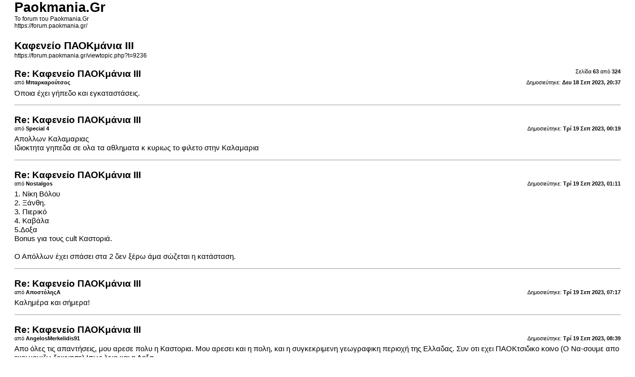

--- FILE ---
content_type: text/html; charset=UTF-8
request_url: https://forum.paokmania.gr/viewtopic.php?f=18&t=9236&start=930&sid=621fcbc40541527d3c881ca18f6dda3c&view=print
body_size: 2409
content:
<!DOCTYPE html>
<html dir="ltr" lang="el">
<head>
<meta charset="utf-8" />
<meta http-equiv="X-UA-Compatible" content="IE=edge">
<meta name="robots" content="noindex" />

<title>Paokmania.Gr &bull; Καφενείο ΠΑΟΚμάνια ΙΙΙ - Σελίδα 63</title>

<link href="./styles/paokmania/theme/print.css" rel="stylesheet">
</head>
<body id="phpbb" class="ltr">
<div id="wrap" class="wrap">
	<a id="top" class="top-anchor" accesskey="t"></a>

	<div id="page-header">
		<h1>Paokmania.Gr</h1>
		<p>Το forum του Paokmania.Gr<br /><a href="https://forum.paokmania.gr/">https://forum.paokmania.gr/</a></p>

		<h2>Καφενείο ΠΑΟΚμάνια ΙΙΙ</h2>
		<p><a href="https://forum.paokmania.gr/viewtopic.php?t=9236">https://forum.paokmania.gr/viewtopic.php?t=9236</a></p>
	</div>

	<div id="page-body" class="page-body">
		<div class="page-number">Σελίδα <strong>63</strong> από <strong>324</strong></div>
					<div class="post">
				<h3>Re: Καφενείο ΠΑΟΚμάνια ΙΙΙ</h3>
				<div class="date">Δημοσιεύτηκε: <strong>Δευ 18 Σεπ 2023, 20:37</strong></div>
				<div class="author">από <strong>Μπαρκαρούτσος</strong></div>
				<div class="content">Όποια έχει γήπεδο και εγκαταστάσεις.</div>
			</div>
			<hr />
					<div class="post">
				<h3>Re: Καφενείο ΠΑΟΚμάνια ΙΙΙ</h3>
				<div class="date">Δημοσιεύτηκε: <strong>Τρί 19 Σεπ 2023, 00:19</strong></div>
				<div class="author">από <strong>Special 4</strong></div>
				<div class="content">Απολλων Καλαμαριας<br>
Ιδιοκτητα γηπεδα σε ολα τα αθληματα κ κυριως το φιλετο στην Καλαμαρια</div>
			</div>
			<hr />
					<div class="post">
				<h3>Re: Καφενείο ΠΑΟΚμάνια ΙΙΙ</h3>
				<div class="date">Δημοσιεύτηκε: <strong>Τρί 19 Σεπ 2023, 01:11</strong></div>
				<div class="author">από <strong>Nostalgos</strong></div>
				<div class="content">1. Νίκη Βόλου<br>
2. Ξάνθη.<br>
3. Πιερικό<br>
4. Καβάλα<br>
5.Δοξα<br>
Bonus για τους cult Καστοριά.<br>
<br>
Ο Απόλλων έχει σπάσει στα 2 δεν ξέρω άμα σώζεται η κατάσταση.</div>
			</div>
			<hr />
					<div class="post">
				<h3>Re: Καφενείο ΠΑΟΚμάνια ΙΙΙ</h3>
				<div class="date">Δημοσιεύτηκε: <strong>Τρί 19 Σεπ 2023, 07:17</strong></div>
				<div class="author">από <strong>ΑποστόληςΑ</strong></div>
				<div class="content">Καλημέρα και σήμερα!</div>
			</div>
			<hr />
					<div class="post">
				<h3>Re: Καφενείο ΠΑΟΚμάνια ΙΙΙ</h3>
				<div class="date">Δημοσιεύτηκε: <strong>Τρί 19 Σεπ 2023, 08:39</strong></div>
				<div class="author">από <strong>AngelosMerkelidis91</strong></div>
				<div class="content">Απο όλες τις απαντήσεις, μου αρεσε πολυ η Καστορια. Μου αρεσει και η πολη, και η συγκεκριμενη γεωγραφικη περιοχή της Ελλαδας. Συν οτι εχει ΠΑΟΚτσιδικο κοινο (Ο Να-σουμε απο εκει νομιζω ξεκινησε) Ισως λιγο και η Δοξα.<br>
<br>
Απολλων Καλαμαριας δυσκολα. Θεσσαλονικη = Π.Α.Ο.Κ.<br>
Εδω θέλω να εξαφανιστεί οαρης.<br>
<br>
Καθαρα υποθετικα ρωτησα βρε σεις! Το συζητουσα με ενα φίλο μου. Εξαλλου, ενας μεροκαματιαρης είμαι!</div>
			</div>
			<hr />
					<div class="post">
				<h3>Re: Καφενείο ΠΑΟΚμάνια ΙΙΙ</h3>
				<div class="date">Δημοσιεύτηκε: <strong>Τρί 19 Σεπ 2023, 11:47</strong></div>
				<div class="author">από <strong>Μπαρκαρούτσος</strong></div>
				<div class="content">Με κάνει εντύπωση που κανείς δεν είπε ΗΛΤΕΞ Λύκοι.</div>
			</div>
			<hr />
					<div class="post">
				<h3>Re: Καφενείο ΠΑΟΚμάνια ΙΙΙ</h3>
				<div class="date">Δημοσιεύτηκε: <strong>Τρί 19 Σεπ 2023, 12:42</strong></div>
				<div class="author">από <strong>AngelosMerkelidis91</strong></div>
				<div class="content"><blockquote><div><cite>Μπαρκαρούτσος έγραψε:</cite>Με κάνει εντύπωση που κανείς δεν είπε ΗΛΤΕΞ Λύκοι.</div></blockquote>

Λίγο έξω από την Θεσσαλονίκη Δυτικα δεν ήταν αυτή η ομάδα; Αν θυμάμαι καλά το γήπεδο ήταν μέσα στο εργοστάσιο του ιδιοκτήτη; ο οποίος πέθανε σε τραγικό τροχαίο; Σορρυ, δεν μεγαλώσαμε όλοι Ελλάδα  <img class="smilies" src="./images/smilies/icon_e_biggrin.gif" width="15" height="17" alt=":D" title="Very Happy"> Ήταν ομάδα με ιστορία και οπαδούς ή απλώς ομάδα ιδιοκτήτη;</div>
			</div>
			<hr />
					<div class="post">
				<h3>Re: Καφενείο ΠΑΟΚμάνια ΙΙΙ</h3>
				<div class="date">Δημοσιεύτηκε: <strong>Τρί 19 Σεπ 2023, 16:40</strong></div>
				<div class="author">από <strong>kataramenos5</strong></div>
				<div class="content">Ναι αλλα ηθελε να παρει τον αρη</div>
			</div>
			<hr />
					<div class="post">
				<h3>Re: Καφενείο ΠΑΟΚμάνια ΙΙΙ</h3>
				<div class="date">Δημοσιεύτηκε: <strong>Τετ 20 Σεπ 2023, 06:54</strong></div>
				<div class="author">από <strong>ΑποστόληςΑ</strong></div>
				<div class="content">Καλημέρα σε όλους μας!<br>
Χρόνια πολλά στους Στάθηδες και τις Σταθούλες!</div>
			</div>
			<hr />
					<div class="post">
				<h3>Re: Καφενείο ΠΑΟΚμάνια ΙΙΙ</h3>
				<div class="date">Δημοσιεύτηκε: <strong>Τετ 20 Σεπ 2023, 13:07</strong></div>
				<div class="author">από <strong>AngelosMerkelidis91</strong></div>
				<div class="content">Καλησπερα!</div>
			</div>
			<hr />
					<div class="post">
				<h3>Re: Καφενείο ΠΑΟΚμάνια ΙΙΙ</h3>
				<div class="date">Δημοσιεύτηκε: <strong>Τετ 20 Σεπ 2023, 15:56</strong></div>
				<div class="author">από <strong>kataramenos5</strong></div>
				<div class="content">Σταθη, παλιοσειρα αμα εισαι ακομα εδω μεσα  Χρόνια σου πολλά</div>
			</div>
			<hr />
					<div class="post">
				<h3>Re: Καφενείο ΠΑΟΚμάνια ΙΙΙ</h3>
				<div class="date">Δημοσιεύτηκε: <strong>Πέμ 21 Σεπ 2023, 08:18</strong></div>
				<div class="author">από <strong>ΑποστόληςΑ</strong></div>
				<div class="content">Καλημέρα σε όλους μας!</div>
			</div>
			<hr />
					<div class="post">
				<h3>Re: Καφενείο ΠΑΟΚμάνια ΙΙΙ</h3>
				<div class="date">Δημοσιεύτηκε: <strong>Πέμ 21 Σεπ 2023, 10:10</strong></div>
				<div class="author">από <strong>AngelosMerkelidis91</strong></div>
				<div class="content">Στις 10 μ.μ θα ξερουμε πόσο καλή είναι.<br>
<br>
Υ.Γ. Καλημέρα!</div>
			</div>
			<hr />
					<div class="post">
				<h3>Re: Καφενείο ΠΑΟΚμάνια ΙΙΙ</h3>
				<div class="date">Δημοσιεύτηκε: <strong>Πέμ 21 Σεπ 2023, 15:36</strong></div>
				<div class="author">από <strong>ΑποστόληςΑ</strong></div>
				<div class="content">Ό,τι αποτέλεσμα και να φέρουμε σήμερα, εμείς πρέπει πάντα να παλεύουμε για το καλύτερο και να ελπίζουμε σε μια καλύτερη μέρα που έρχεται.</div>
			</div>
			<hr />
					<div class="post">
				<h3>Re: Καφενείο ΠΑΟΚμάνια ΙΙΙ</h3>
				<div class="date">Δημοσιεύτηκε: <strong>Πέμ 21 Σεπ 2023, 15:41</strong></div>
				<div class="author">από <strong>AngelosMerkelidis91</strong></div>
				<div class="content"><blockquote><div><cite>ΑποστόληςΑ έγραψε:</cite>Ό,τι αποτέλεσμα και να φέρουμε σήμερα, εμείς πρέπει πάντα να παλεύουμε για το καλύτερο και να ελπίζουμε σε μια καλύτερη μέρα που έρχεται.</div></blockquote>

Συμφωνώ!</div>
			</div>
			<hr />
			</div>

	<div id="page-footer" class="page-footer">
		<div class="page-number">Όλοι οι χρόνοι είναι <span title="GMT+2">UTC+02:00</span><br />Σελίδα <strong>63</strong> από <strong>324</strong></div>
			<div class="copyright">
				<p>Δημιουργήθηκε από <a href="https://www.phpbb.com/">phpBB</a>&reg; Forum Software &copy; phpBB Limited
				</p>
								<p><br>Ελληνική μετάφραση από το <a href="http://phpbbgr.com/">phpbbgr.com</a>
				</p>
							</div>
	</div>
</div>

</body>
</html>
